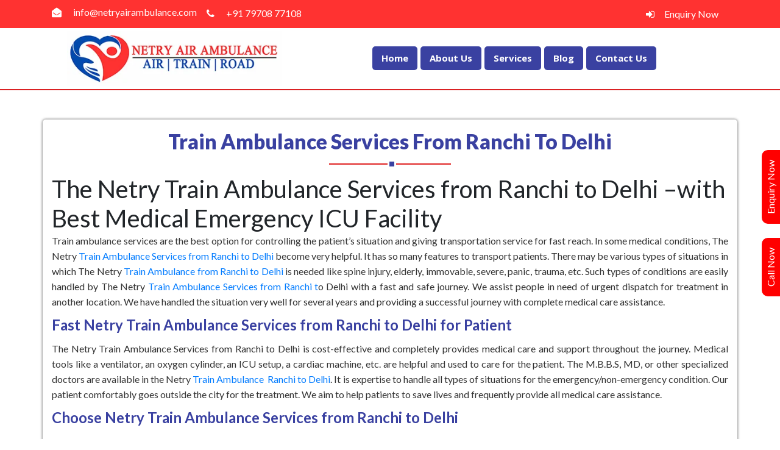

--- FILE ---
content_type: text/css
request_url: https://netryairambulance.com/wp-content/themes/netryairamb/css/style.css
body_size: 5715
content:
body {
    margin: 0;
    font-family: 'Lato', sans-serif;
    background: #fff;
}

body a,
.slider-info a {
    transition: 0.5s all;
    -webkit-transition: 0.5s all;
    -moz-transition: 0.5s all;
    -o-transition: 0.5s all;
    -ms-transition: 0.5s all;
    text-decoration: none;
    outline: none;
}

h1,
h2,
h3,
h4,
h5,
h6 {
    margin: 0;
    font-family: 'Lato', sans-serif;
}

p {
    margin: 0;
    color: #333;
    font-size: 1em;
    line-height: 1.8;
}

ul {
    margin: 0;
    padding: 0;
}

ul {
    list-style-type: none;
}

body a:hover {
    text-decoration: none;
}

body a:focus {
    outline: none;
    text-decoration: none;
}

.list-group-item {
    background-color: transparent;
}

/*-- bottom-to-top --*/

#toTop {
    display: none;
    text-decoration: none;
    position: fixed;
    bottom: 24px;
    right: 3%;
    overflow: hidden;
    z-index: 999;
    width: 32px;
    height: 32px;
    border: none;
    text-indent: 100%;
    background: url(../images/move-top.png) no-repeat 0px 0px;
}

#toTopHover {
    width: 32px;
    height: 32px;
    display: block;
    overflow: hidden;
    float: right;
    opacity: 0;
    -moz-opacity: 0;
    filter: alpha(opacity=0);
}

/*-- //bottom-to-top --*/

/* header */

header h1,
footer h2 {
    line-height: 0;
}

.navbar-light {
    padding: 0.4em 5em;
   
    z-index: 999;
    /* position: absolute;
	 width: 80%;
    left: 10%;
    top: 9%;
    border-radius: 70px;*/
}

a.navbar-brand {
    font-family: 'Lato', sans-serif;
    text-transform: uppercase;
    font-weight: 800;
    font-size: 0.7em;
    letter-spacing: 1px;
}

a.navbar-brand i {
    color: rgba(0, 0, 0, 0.18);
    font-size: 2em;
}

.navbar-light .navbar-nav .nav-link {
    font-weight: 600;
    text-transform: capitalize;
    color: #fff;
    padding: 4px 15px;
    -webkit-transition: 0.5s all ease;
    -moz-transition: 0.5s all ease;
    -o-transition: 0.5s all ease;
    -ms-transition: 0.5s all ease;
    font-size: 0.95em;
    letter-spacing: 1px;
}

ul.navbar-nav.ml-lg-auto.text-center {
    margin-top: 10px;
}

.navbar-light .navbar-nav .nav-link:hover,
.navbar-light .navbar-nav .nav-link:focus,
.navbar-light .navbar-nav .show>.nav-link,
.navbar-light .navbar-nav .active>.nav-link,
.navbar-light .navbar-nav .nav-link.show,
.navbar-light .navbar-nav .nav-link.active {
    color: #ff924c;
    background: #fff;
    border-radius: 5px;
}

.dropdown-item {
    color: #fff;
}

.dropdown-item,
.dropdown-item.active,
.dropdown-item:active {
    background-color: white;
    color: #000 !important;
    font-weight: 600;
    text-transform: capitalize;
}

.w3ls-btn {
    background: transparent;
    padding: 4px 15px;
    color: #fff;
    text-transform: capitalize;
}

.header-w3_pvt li:last-child {
    margin-left: 1em;
}

.w3ls-btn i {
    font-size: 1.8em;
    color: #fff;
}

ul.header-w3_pvt li span {
    margin-right: 1em;
    color: #fff;
}

.header-top {
    padding: 0.5em 0;
}

.bg-theme {
    background: #ff3231;
    /*background: -moz-linear-gradient(-45deg, #3f49a0 0%, #3f49a0 100%);
    background: -webkit-linear-gradient(-45deg, #3f49a0 0%, #3f49a0 100%);
    background: linear-gradient(135deg, #3f49a0 0%, #3f49a0 100%); */
}

.bg-theme1 {
    background: #0cc5b7;
    background: -moz-linear-gradient(-45deg, #5f65be 0%, #afb3ec 100%);
    background: -webkit-linear-gradient(-45deg, #5f65be 0%, #afb3ec 100%);
    background: linear-gradient(135deg, #a03f3f 0%, #afb3ec 100%);
}

/*-- //header --*/

/* banner */

.banner {
    position: relative;
    z-index: 0;
}

#slider {
    box-shadow: none;
    -moz-box-shadow: none;
    -webkit-box-shadow: none;
    margin: 0 auto;
}

.rslides_tabs {
    list-style: none;
    padding: 0;
    background: rgba(0, 0, 0, .25);
    box-shadow: 0 0 1px rgba(255, 255, 255, .3), inset 0 0 5px rgba(0, 0, 0, 1.0);
    -moz-box-shadow: 0 0 1px rgba(255, 255, 255, .3), inset 0 0 5px rgba(0, 0, 0, 1.0);
    -webkit-box-shadow: 0 0 1px rgba(255, 255, 255, .3), inset 0 0 5px rgba(0, 0, 0, 1.0);
    font-size: 18px;
    list-style: none;
    margin: 0 auto 50px;
    max-width: 540px;
    padding: 10px 0;
    text-align: center;
    width: 100%;
}

.rslides_tabs li {
    display: inline;
    float: none;
    margin-right: 1px;
}

.rslides_tabs a {
    width: auto;
    line-height: 20px;
    padding: 9px 20px;
    height: auto;
    background: transparent;
    display: inline;
}

.rslides_tabs li:first-child {
    margin-left: 0;
}

.rslides_tabs .rslides_here a {
    background: rgba(255, 255, 255, .1);
    color: #fff;
    font-weight: bold;
}

.events {
    list-style: none;
}

.callbacks_container {
    position: relative;
}

ul.callbacks_tabs {
    position: absolute;
    z-index: 2;
    left: 15%;
    bottom: 20%;
}

.callbacks_tabs a {
    visibility: hidden;
}

.callbacks_tabs a:after {
    content: "\f111";
    font-size: 0;
    visibility: visible;
    display: inline-block;
    height: 10px;
    width: 10px;
    border-radius: 50%;
    background: #ff924c;
}

.callbacks_here a:after {
    background: #fff;
}

.slide-btm-wthree-w3_pvt p i {
    color: #e3ebef;
    font-size: 2em;
    margin-right: 15px;
}

.slide-btm-wthree-pos span {
    color: #eee;
}

/*
.callbacks_nav {
	position: absolute;
	-webkit-tap-highlight-color: rgba(0, 0, 0, 0);
	top: 78%;
	opacity: 0.7;
	z-index: 3;
	text-indent: -9999px;
	overflow: hidden;
	text-decoration: none;
	height: 34px;
	width: 34px;
	background: url("../images/left.png") no-repeat 0px 0px;
}
.callbacks_nav.prev {
	left: auto;
	background: url("../images/back.png") no-repeat 0px 0px;
	left: 18em;
}
.callbacks_nav.next {
	left: auto;
	background: url("../images/next.png") no-repeat 0px 0px;
	right: 18em;
}
.callbacks_nav:active {
	opacity: 1.0;
}
.callbacks2_nav:active {
	opacity: 1.0;
}*/

#slider-pager a {
    display: inline-block;
}

#slider-pager span {
    float: left;
}

#slider-pager span {
    width: 100px;
    height: 15px;
    background: #fff;
    display: inline-block;
    border-radius: 30em;
    opacity: 0.6;
}

#slider-pager .rslides_here a {
    background: #FFF;
    border-radius: 30em;
    opacity: 1;
}

#slider-pager a {
    padding: 0;
}

#slider-pager li {
    display: inline-block;
}

.rslides {
    position: relative;
    list-style: none;
    overflow: hidden;
    padding: 0;
    margin: 0;
    width: 100%;
}

.rslides li {
    -webkit-backface-visibility: hidden;
    position: absolute;
    display: none;
    left: 0%;
    top: 0;
    width: 100%;
}

.rslides li {
    position: relative;
    display: block;
    float: none;
}

.rslides img {
    height: auto;
    border: 0;
}

.callbacks_tabs li {
    display: inline-block;
}

.callbacks_tabs a {
    visibility: hidden;
    width: 20px;
    line-height: 19px;
    height: 20px;
    text-align: center;
    color: #000;
    font-weight: 600;
    display: block;
    background: #fff;
    border-radius: 50%;
}

.callbacks_tabs a:hover {
    background: #1165f3;
    color: #fff;
}

.banner1 {
    background: url(../images/banner1.jpg) center no-repeat;
    -webkit-background-size: cover;
    -moz-background-size: cover;
    -o-background-size: cover;
    -ms-background-size: cover;
    background-size: cover;
}

.banner2 {
    background: url(../images/banner2.jpg) center no-repeat;
    -webkit-background-size: cover;
    -moz-background-size: cover;
    -o-background-size: cover;
    -ms-background-size: cover;
    background-size: cover;
}

.banner:before {
    position: absolute;
    content: '';
    background: rgba(0, 0, 0, 0.21);
    width: 100%;
    height: 100%;
    top: 0;
    left: 0;
    z-index: -1;
}

.banner-text {
    padding: 18vw 0 15vw;
    box-sizing: border-box;
}

.slider-info {
    width: 600px;
}

.slider-info h3 {
    font-size: 3em;
    text-transform: capitalize;
    color: #fff;
    word-spacing: 5px;
    letter-spacing: 1px;
    text-shadow: 2px 2px 1px #000;
    font-weight: 800;
    line-height: 1.3;
}

.slider-info span {
    font-size: 1em;
    color: #fff;
    text-transform: uppercase;
    letter-spacing: 2px;
    word-spacing: 6px;
    margin-bottom: 15px;
    display: block;
}

.slider-info span:after {
    content: '';
    width: 20%;
    height: 1px;
    background: #ff725a;
    display: inline-block;
    margin-left: 8px;
}

.w3_pvt-link-bnr {
    padding: 8px 24px;
    color: #000;
    font-weight: 600;
    font-size: 15px;
    border: none;
    text-transform: capitalize;
    border-radius: 30px;
}

/* //banner */

.w3_pvt-contact-top h4 {
    text-transform: capitalize;
    font-weight: 600;
    margin-bottom: 10px;
    font-size: 1.5em;
    color: #000;
}

label {
    display: inline-block;
    margin-bottom: .5rem;
    color: #000;
    font-weight: 600;
}

.form-control {
    background-color: #fff;
    border: none;
}

.close {
    font-size: 1.5rem;
    color: #fff;
    text-shadow: none;
    opacity: 1;
}

ul.social-iconsv2 li {
    display: inline-block;
    border-radius: 50%;
}

ul.social-iconsv2 li a {
    text-decoration: none;
    font-size: 16px;
}

ul.social-iconsv2 li a i.fab {
    font-size: 18px;
    line-height: 38px;
    width: 30px;
    height: 37px;
    color: #000;
    margin-right: 15px;
    border-radius: 50%;
    background-color: transparent;
    transition: all 0.5s ease-in-out;
    -webkit-transition: all 0.5s ease-in-out;
    -moz-transition: all 0.5s ease-in-out;
    -o-transition: all 0.5s ease-in-out;
    -ms-transition: all 0.5s ease-in-out;
}

ul.list-w3_pvtits li a {
    color: #333;
    text-transform: uppercase;
    font-weight: 600;
    font-size: 14px;
}

ul.social-iconsv2 li:first-child a {
    color: #3b5998;
}

ul.social-iconsv2 li:last-child {
    color: #287bbc;
}

.cpy-right p {
    letter-spacing: 1px;
    font-size: 14px;
    color: #fff;
}

/* //end fixed social */

/* login */

.modal-title {
    letter-spacing: 1px;
    font-size: 1.3em;
	    color: #fff;
}

.modal-content {
    position: relative;
    display: -webkit-box;
    display: -ms-flexbox;
    display: flex;
    -webkit-box-orient: vertical;
    -webkit-box-direction: normal;
    -ms-flex-direction: column;
    flex-direction: column;
    width: 100%;
    border: 10px solid rgba(0, 0, 0, 0.19);
    border-radius: 0.3rem;
    outline: 0;
    color: #fff;
    font-family: 'Lato', sans-serif;
}

.right-w3l input[type="submit"] {
    background: #22247b;
    border: none;
    color: #fff;
    font-size: 1em;
    text-transform: uppercase;
    font-weight: 600;
    letter-spacing: 1px;
    font-family: 'Lato', sans-serif;
    cursor: pointer;
}

.col-form-label {
    text-transform: uppercase;
    font-weight: 600;
    color: #fff;
    font-size: 13px;
    letter-spacing: 1px;
}

.modal-header {
    color: #eee;
    border: none;
    text-transform: capitalize;
    margin: 0 auto;
    width: 100%;
    background: #22247b;
}

.modal-body {
    position: relative;
    -webkit-box-flex: 1;
    -ms-flex: 1 1 auto;
    flex: 1 1 auto;
    padding: 1rem;
}

/* //modal */

/* section title */

h1.main-title-w3_pvt {
    text-transform: capitalize;
    font-weight: 800;
    font-size: 2.3em;
    color: #3a41a1;
    margin-bottom: 15px;
    text-align: center;
}

.title-section {
    position: relative;
}

span.title-line:before {
    content: '';
    width: 14px;
    height: 14px;
    background: #3a41a1;
    border: 3px solid #fff;
    display: block;
    margin: 0 auto;
    position: absolute;
    top: -7px;
    left: 48%;
}

span.title-line {
    border: 1px solid #df2020;
    height: 1px;
    display: block;
    width: 200px;
    margin: 1em auto 1em;
    position: relative;
}

.space-sec1 {
    margin-top: 1em;
}

.space-sec {
    margin-top: 1em;
}

/* //section title */

/* services */

h4.sec-title {
    display: block;
    text-transform: capitalize;
    font-weight: 600;
    color: #00a199;
    font-size: 32px;
}

h4.sec-title small {
    color: #222;
    display: block;
    font-size: 23px;
    margin-bottom: 18px;
}

.abt-block i {
    font-size: 2em;
    color: #fff;
    line-height: 2.5;
}

.abt-block h3 {
    font-size: 1.3em;
    font-weight: 600;
    color: #fff;
    text-transform: capitalize;
}

.abt-block p {
    line-height: 1.8;
    margin-top: 1em;
    color: #fff;
    letter-spacing: 0.5px;
    padding: 0 5px;
}

.abt-block {
	padding: 1em;
    border: 2px solid #ffffff;
    background: #5f65be;
    border-radius: 10px;
}

/*.abt-block:nth-child(odd) {
    margin-top: 13em;
}*/

.about-icon-w3 {
    margin-bottom: 1.5em;
}

p.about-txt.text-center {
    width: 90%;
    margin: 2em auto 0;
}

.about-image {
    position: absolute;
    top: 35%;
    width: 26%;
    left: 38%;
}

.about-image img {
    border-radius: 40%;
}

.about-icon-w3 span {
    text-align: center;
    font-size: 3.5em;
    color: #0cc5b7;
}

h5.w3_pvt-title {
    color: #000;
    font-size: 1.6em;
    line-height: 1.5;
    font-weight: 600;
    letter-spacing: 2px;
    word-spacing: 1px;
    font-family: 'Lato', sans-serif;
    max-width: 750px;
}

h3.w3_pvt-title {
    font-size: 1.2em;
    line-height: 36px;
    font-weight: 600;
    letter-spacing: 4.7px;
}

i.fas.fa-quote-left {
    font-size: 2em;
    color: #e2e2e2;
}

.about-right-text {
    font-size: 1.1em;
    color: #000;
    font-weight: 600;
}

h5.abt-right {
    color: #7c43b8;
    font-size: 2em;
    text-transform: capitalize;
    font-style: italic;
    font-weight: 800;
    margin-top: 1em;
}

/* //services */

/* team */

.row.team {
    padding: 4em 0 2em;
}

.team-wthree-main {
    min-height: 60vh;
}

.team .carousel-indicators {
    left: 0;
    top: auto;
    bottom: -40px;
}

.team-txt {
    position: absolute;
    bottom: -45%;
    border-radius: 10px;
    width: 88%;
    left: 6%;
    padding: 1em;
    -webkit-box-shadow: 0px 5px 5px 0px rgba(209, 209, 209, 0.92);
    -moz-box-shadow: 0px 5px 5px 0px rgba(209, 209, 209, 0.92);
    box-shadow: 0px 5px 5px 0px rgba(209, 209, 209, 0.92);
}

.team-txt h6 {
    color: #000;
    font-size: 1em;
    text-transform: uppercase;
    margin: 15px 0 10px;
    font-weight: 600;
}

.team-txt p {
    color: #fff;
}

.team-txt small {
    color: #333;
    text-transform: capitalize;
    letter-spacing: 1px;
}

/* The colour of the indicators */

.team .carousel-indicators li {
    background: #ff725a;
    border-radius: 50%;
    width: 12px;
    height: 12px;
    cursor: pointer;
}

.team .carousel-indicators .active {
    background: #2ad792;
    opacity: 1;
}

/* //team */

/* services */

.services-bottom {
    margin-top: 2%;
}

.service_grid {
    margin: 2% 0 0;
}

.service_grid p {
    color: #333;
    padding: 1em;
    font-weight: 600;
    font-size: 1.2em;
    text-transform: capitalize;
}

/* hover-effect */

h4.item-title {
    font-size: 1.3em;
    text-transform: capitalize;
    margin: 1em 0;
    color: #333;
    font-weight: 600;
}

.ih-item.circle {
    border-radius: 50%;
    width: 200px;
    height: 200px;
    margin: 0 auto;
    background: #e3e8e8;
}

.info_circle_icon span {
    color: #fff;
    font-size: 4em;
    width: 160px;
    height: 160px;
    line-height: 160px;
    -webkit-box-shadow: 5px 10px 10px 0px rgba(216, 216, 216, 0.78);
    -moz-box-shadow: 5px 10px 10px 0px rgba(216, 216, 216, 0.78);
    box-shadow: 1px 15px 17px 0px rgba(180, 167, 167, 0.78);
    border-radius: 50%;
}

.ih-item.circle .info h3 {
    color: #fff;
    position: relative;
    font-size: 25px;
    margin: 0 30px;
    padding: 55px 0 0 0;
    height: 110px;
    text-shadow: 0 0 1px white, 0 1px 2px rgba(0, 0, 0, 0.3);
}

/* //services */

span.fa.fa-user.post-icon {
    position: absolute;
    width: 50px;
    height: 50px;
    line-height: 41px;
    text-align: center;
    font-size: 1.2em;
    border-radius: 50%;
    bottom: -20px;
    color: #fff;
    right: 10px;
    border: 5px solid #fff;
}

/* //posts */

h4.w3_pvt-ser_bot {
    font-size: 2.5em;
    letter-spacing: 4px;
    word-spacing: 3px;
}

/* //view more *services/
/* stats */

.slide-bg {
    background: url(../images/slide.jpg) no-repeat center;
    background-size: cover;
    min-height: 50vh;
}

.bg-theme1.slide-left {
    padding-top: 8em;
}

p.slide-txt {
    width: 100%; text-align:justify;
}

.bg-theme1.slide-left {
    padding: 2em 5em;
}

section.w3_pvt_stats {
    background: url(../images/slide.jpg) no-repeat center;
    background-size: cover;
    background-attachment: fixed;
    position: relative;
    z-index: 0;
}

section.w3_pvt_stats:before {
    position: absolute;
    width: 100%;
    left: 0;
    top: 0;
    height: 100%;
    content: '';
    background: rgba(13, 17, 18, 0.61);
    z-index: -1;
}

.counter i {
    font-size: 2em;
    color: #0cc5b7;
}

p.count-text {
    letter-spacing: 1px;
    font-size: 1.2em;
    text-transform: uppercase;
}

.timer {
    font-size: 3em;
    font-weight: 600;
}

/* //stats */

/* blog */

.card-body {
    background: #e9ecef;
}

h5.blog-title a {
    font-size: 0.75em;
    text-transform: uppercase;
    color: #000;
}

.blog-btn {
    background: transparent;
    float: right;
    font-weight: 800;
    color: #333;
}

/* //blog */

/*--  slide bottom --*/

.slide-bottom {
    background: #f00;
    background-size: cover;
    position: relative;
    z-index: 0;
}

.slide-bottom:before {
    content: '';
    position: absolute;
    background: rgb(0 0 0 / 52%);
    width: 100%;
    height: 100%;
    top: 0;
    left: 0;
    z-index: -1;
}

.slide-btm-wthree-pos h4 {
    text-transform: uppercase;
    font-size: 1em;
    color: #fff;
    font-weight: 600;
    letter-spacing: 3px;
    margin-bottom: 5px;
}

.slide-btm-wthree-w3_pvt h4 {
    color: #000;
    font-size: 1em;
    text-transform: capitalize;
    margin: 1em 0 0.5em;
    font-weight: bold;
}

.slide-btm-wthree-w3_pvt p {
    letter-spacing: 1px;
    width: 90%;
    margin: 1em auto 0;
    color: #eee;
    line-height: 40px;
    padding: 1em 2em 3em;
}

/* //slide-bottom */

.form-control:focus {
    color: #495057;
    background-color: #fff;
    outline: 0;
    box-shadow: 0 0 0 0.2rem transparent;
}

/*--//newsletter--*/

/* contact */

form.register-wthree .form-control {
    background: #eee;
    font-size: 0.9em;
}

textarea {
    height: 100px;
    resize: none;
}

p.cn{background: #eee;
    padding: 10px;
    font-size: 17px;
    border: none;
    border-bottom: 2px solid #3f49a0;
    margin-bottom: 10px;}

form.register-wthree .form-control {
    background: #eee;
    padding: 10px;
    font-size: 15px;
    border: none;
    border-bottom: 2px solid #3f49a0;
    border-radius: 0;
    -webkit-box-shadow: 2px 8px 10px 0px rgba(50, 46, 46, 0.23);
    -moz-box-shadow: 2px 8px 10px 0px rgba(50, 46, 46, 0.23);
    box-shadow: 2px 8px 10px 0px rgba(50, 46, 46, 0.23);
}

.map iframe {
    width: 100%;
    border: 1px solid #17a2b8;
    min-height: 265px;
    margin-top: 1em;
}

/* //contact */

/* footer variant4 */

ul.bottom-links-w3_pvt {
    border-top: 1px solid #1a1d1d;
    border-bottom: 1px solid #1a1d1d;
    padding: 1.5em 0;
    margin: 3em 0;
}

ul.bottom-links-w3_pvt li {
    display: inline-block;
    margin: 0 2em;
}

ul.bottom-links-w3_pvt li:last-child {
    float: right;
}

ul.bottom-links-w3_pvt li a.active,
ul.bottom-links-w3_pvt li a:hover {
    color: #34c663;
}

ul.bottom-links-w3_pvt li a {
    font-size: 14px;
    color: #606161;
    text-transform: uppercase;
    letter-spacing: 1px;
}

.footerv4-top {
    padding: 3em 0;
    /*background: url(../images/banner1.jpg) no-repeat center;*/
	background: #ff0000;
    background-size: cover;
    position: relative;
}

.footerv4-top:before {
    content: '';
    background: rgba(0, 0, 0, 0.67);
    position: absolute;
    width: 100%;
    height: 100%;
    left: 0;
    top: 0;
}

.footerv4-top h3 {
    font-size: 1.1em;
    color: #fff;
    text-transform: uppercase;
    margin-bottom: 1.5em;
    letter-spacing: 0.5px;
    font-weight: 700;
}

.footv4-left h2 a {
    font-size: 0.6em;
    letter-spacing: 0.5px;
    color: #fff !important;
    display: block;
    position: relative;
    margin-bottom: 1em;
    font-weight: 800;
    text-transform: uppercase;
}

ul.d-flex.header-agile li span {
    margin-right: 1em;
    color: #0cc5b7;
}

.footv4-left ul.v4-rel li {
    display: block;
    list-style-type: none;
    margin-bottom: 10px;
}

ul.v4-content li {
    display: block;
    line-height: 2;
}

ul.v4-content li a {
    color: #fff;
    text-transform: capitalize;
    font-size: 1em;
}

.footv4-left p {
    width: 94%;
    text-align: justify;
}

.footerv4-social ul li {
    display: inline-block;
}

span.icon_twitter {
    background: #1da1f2;
}

span.icon_facebook {
    background: #3b5998;
}

span.icon_instagram {
    background: #ff006a;
}

span.icon_linkedin {
    background: #005aff;
}

.footerv4-social ul li a {
    color: #212121;
}

.footerv4-social ul li span {
    margin-right: 10px;
    color: #fff;
    padding: 10px;
    width: 35px;
    height: 35px;
    font-size: 15px;
    text-align: center;
    border-radius: 50%;
}

.footerv4-social ul {
    margin: 1.5em 0 0;
}

.footerv4-social ul li a {
    color: #212121;
}

.footerv4-social ul li:hover a {
    color: #fff;
    text-decoration: none;
}

.cpy-right {
    padding: 1em 0;
    text-align: center;
}

.cpy-right p a {
    color: #fff;
}

/* -- Responsive code -- */

@media screen and (max-width: 1920px) {
    .team-txt {
        bottom: -30%;
    }
}
@media screen and (max-width: 1680px) {
    .team-txt {
        bottom: -31%;
    }
}
@media screen and (max-width: 1600px) {
    .team-txt {
        bottom: -60%;
    }
}

@media screen and (max-width: 1440px) {
    .navbar-light {
        padding: 0.4em 1em;
    }
}

@media screen and (max-width: 1366px) {
    h1.main-title-w3_pvt {
        font-size: 2.1em;
    }
}

@media screen and (max-width: 1280px) {
    .w3ls-btn {
        padding: 2px 15px;
    }
    ul.callbacks_tabs {
        left: 6%;
    }
    .abt-block:nth-child(odd) {
        margin-top: 11em;
    }
    .bg-theme1.slide-left {
        padding: 6em 2em;
	}
	.timer {
		font-size: 2.5em;
	}
	p.count-text {
		font-size: 1em;
	}
}

@media screen and (max-width: 1080px) {
    .slider-info h3 {
        font-size: 2.5em;
    }
    .footerv4-top {
        padding: 3em 0;
    }
    .footerv4-top h3 {
        font-size: 1em;
    }
    .about-image {
        top: 38%;
    }
    h1.main-title-w3_pvt {
        font-size: 1.8em;
	}
	.ih-item.circle {
		width: 150px;
		height: 150px;
	}
	.info_circle_icon span {
		font-size: 3em;
		width: 120px;
		height: 120px;
		line-height: 120px;
	}
	h5.blog-title a {
		font-size: 0.75em;
	}
}

@media screen and (max-width: 1050px) {
   .row.team {
		padding: 2em 0;
	}
}

@media screen and (max-width: 1024px) {
    .bg-theme1.slide-left {
        padding: 4em 2em;
    }
}

@media screen and (max-width: 991px) {
    .navbar-collapse {
        background: #ff934b;
        background: -moz-linear-gradient(-45deg, #ff934b 0%, #ff5e62 100%);
        background: -webkit-linear-gradient(-45deg, #ff934b 0%, #ff5e62 100%);
        background: linear-gradient(135deg, #ff934b 0%, #ff5e62 100%);
        padding: 1em;
        margin-top: 1em;
    }
    .dropdown-menu.show {
        text-align: center;
    }
    .navbar-toggler {
        background: #ff934b;
    }
    ul.callbacks_tabs {
        left: 15%;
    }
    .abt-block:nth-child(odd) {
        margin-top: 0;
    }
    .about-image {
        position: inherit;
    }
    .abt-block {
        padding: 0 8em 2em;
    }
    .about-image {
        width: 34%;
        left: 33%;
    }
    h1.main-title-w3_pvt {
        font-size: 1.8em;
	}
	.slide-btm-wthree-w3_pvt p {
		padding: 1em 2em 1em;
	}
}

@media screen and (max-width: 900px) {
    ul.callbacks_tabs {
        left: 11%;
	}
	.timer {
		font-size: 2.2em;
	}
}

@media screen and (max-width: 800px) {
    .slider-info h3 {
        font-size: 2.3em;
    }
    ul.callbacks_tabs {
        left: 6%;
    }
}

@media screen and (max-width: 768px) {
    ul.callbacks_tabs {
        left: 6%;
    }
    .w3_pvt-link-bnr {
        padding: 4px 20px;
    }
    h1.main-title-w3_pvt {
        font-size: 1.8em;
    }
    span.title-line {
        width: 150px;
	}
	.team-wthree-main {
		min-height: 35vh;
	}
}

@media screen and (max-width: 736px) {
    .header-w3_pvt li:last-child {
        margin-left: 12em;
    }
    .navbar-light {
        top: 15%;
    }
    .slider-info h3 {
        font-size: 2.1em;
    }
    ul.callbacks_tabs {
        left: 14%;
    }
    a.navbar-brand {
        font-size: 0.6em;
        letter-spacing: 1px;
    }
    .footv4-left p {
        width: 100%;
    }
    p.about-txt.text-center {
        width: 100%;
    }
    .abt-block {
        padding: 0 6em 2em;
	}
	.team-txt {
		position: inherit;
		width: 100%;
		left: 0;
	}
	.w3-slide-grid {
		text-align: center;
	}
	.w3-slide-grid:nth-child(even) {
		margin: 3em 0;
	}
	.slide-btm-wthree-w3_pvt p {
		padding: 1em 0em 1em;
	}
	.slide-btm-wthree-w3_pvt p i {
	font-size: 1.8em;
	}

}

@media screen and (max-width: 667px) {
    ul.callbacks_tabs {
        left: 12%;
        bottom: 14%;
    }
}

@media screen and (max-width: 640px) {
    .bg-theme1.slide-left {
        padding: 3em 2em;
	}
	.space-sec {
		margin-top: 1em;
	}
}

@media screen and (max-width: 600px) {
    .w3_pvt-contact-top h4 {
        font-size: 1.3em;
    }
}

@media screen and (max-width: 568px) {
    .header-w3_pvt li:last-child {
        margin-left: 0;
    }
    .header-w3_pvt li,
    .hearder-right-w3_pvt li {
        margin: 0 auto;
        text-align: center;
    }
    .hearder-right-w3_pvt {
        justify-content: center;
        display: flex;
    }
    .navbar-light {
        top: 24%;
    }
    .slider-info h3 {
        font-size: 1.8em;
    }
    ul.callbacks_tabs {
        left: 3%;
    }
    .slider-info span:after {
        width: 10%;
    }
    .footerv4-top {
        padding: 2em 0 0em;
    }
    .footv4-left h2 a {
        font-size: 0.8em;
    }
    .abt-block {
        padding: 0 3em 2em;
    }
    .about-icon-w3 span {
        font-size: 3.3em;
    }
    h1.main-title-w3_pvt {
        font-size: 1.5em;
	}
	.timer {
		font-size: 2em;
	}
	.modal-title {
		font-size: 1.1em;
	}
}

@media screen and (max-width: 480px) {
    .slider-info h3 {
        font-size: 1.6em;
    }
    .about-image {
        width: 50%;
        left: 25%;
    }
    h1.main-title-w3_pvt {
		font-size: 1.6em;
		line-height: 1.5;
    }
    .bg-theme1.slide-left {
        padding: 2em 1em;
    }
}

@media screen and (max-width: 414px) {
    .slider-info h3 {
        font-size: 1.4em;
    }
    .slider-info span {
        font-size: 0.9em;
    }
    .abt-block {
        padding: 0 0em 2em;
	}
	p.count-text {
		font-size: 0.9em;
		letter-spacing: 0;
	}
	h4.item-title {
		font-size: 1.1em;
	}
	.slide-btm-wthree-w3_pvt p {
		line-height: 25px;
	}
}

@media screen and (max-width: 384px) {
    .slider-info h3 {
        font-size: 1.4em;
        word-spacing: 0;
    }
    .slider-info span {
        font-size: 0.8em;
    }
    .navbar-light {
        top: 22%;
        width: 96%;
        left: 2%;
    }
    .about-icon-w3 span {
        font-size: 3em;
	}
	.w3-abbottom .row {
		display: block !important;
	}
	.counter i {
		font-size: 1.5em;
	}
	.counter {
		margin-bottom: 1em;
		max-width: 100%;
	}
	.row.sub-w3l {
		display: block;
	}
	.forgot-w3l{
		text-align: left !important;
	}
	.slide-btm-wthree-w3_pvt p i {
		font-size: 1.4em;
	}
	
}

@media screen and (max-width: 375px) {
    .slider-info h3 {
        font-size: 1.3em;
    }
    ul.callbacks_tabs {
        left: 5%;
        bottom: 10%;
    }
    h1.main-title-w3_pvt {
        font-size: 1.4em;
	}
	.w3-slide-grid:nth-child(even) {
		margin: 2em 0;
	}
}

@media screen and (max-width: 320px) {
    .w3ls-btn {
        background: transparent;
        padding: 2px 15px;
    }
    .slider-info h3 {
        font-size: 1.1em;
	}
	.modal-title {
		font-size: 1em;
	}
}

/* -- //Responsive code -- */

.card-img-bottom {height: auto;border: 1px solid #ddd;}
header.borderb{border-bottom: 2px solid #da2123;}
.entry-content p{margin-bottom: 10px;    color: #333;    font-size: 1em;    text-align: justify;    line-height: 1.6;}
.entry-content h2, h3, h4, h5, h6{ font-size: 1.5em;    margin: 0.5em 0; font-weight: 700;    color: #3a41a1;}
.entry-content ul{margin-bottom: 1em; }
.entry-content ul li{  margin: 1em 2em;
    list-style-type: disclosure-closed;}
.navigation {    margin-top: 2em;}

.sidebar-content li {
   border-bottom: 1px solid #fff;
    background: #3a41a1;
    color: #ffffff;
    font-weight: 700;
    padding: 0.6em 1.2em;
}
.sidebar-content li:hover{ background: #d82226;}
.sidebar-content h2{    font-size: 1.5em;
    margin: 0.5em 0;
    font-weight: 700;
    color: #3a41a1;}

.screen-reader-text{display:none;}
.icon-arrow-left, .icon-arrow-right{display:none;}


.fixedcontact2 {
    position: fixed;
    right: 0;
    top: 50%;
   transform: rotate(90deg);
	    z-index: 99999;
		background-color: red;
		
		cursor: pointer;
    -webkit-transform-origin: 100% 100%;
    -moz-transform-origin: 100% 100%;
    -o-transform-origin: 100% 100%;
    -ms-transform-origin: 100% 100%;
    -webkit-transform: rotate(-90deg);
    -moz-transform: rotate(-90deg);
    -ms-transform: rotate(-90deg);
    -o-transform: rotate(-90deg);
    transform: rotate(-90deg);
    -moz-border-radius-topright: 10px;
    border-top-right-radius: 10px;
    -moz-border-radius-topleft: 10px;
    border-top-left-radius: 10px;
	
}


.fixedcontact {
    position: fixed;
    right: 0;
    top: 30%;
   transform: rotate(90deg);
	    z-index: 99999;
		background-color: red;
		
		cursor: pointer;
    -webkit-transform-origin: 100% 100%;
    -moz-transform-origin: 100% 100%;
    -o-transform-origin: 100% 100%;
    -ms-transform-origin: 100% 100%;
    -webkit-transform: rotate(-90deg);
    -moz-transform: rotate(-90deg);
    -ms-transform: rotate(-90deg);
    -o-transform: rotate(-90deg);
    transform: rotate(-90deg);
    -moz-border-radius-topright: 10px;
    border-top-right-radius: 10px;
    -moz-border-radius-topleft: 10px;
    border-top-left-radius: 10px;
	
}
.fixedcontact a {
    font-weight: 700;
    background: #d3cd30; color: #000;
    padding: 10px;
    font-size: 15px;
    box-shadow: 0px 0px 10px #444;
}
.fixedcontact a:hover {
   color: #fff;
    background: #333;
    box-shadow: 0px 0px 10px #000;
}


.bt{background: linear-gradient(135deg, #3a41a1 0%, #9ca1ed 100%);
    padding: 10px 20px;
    color: #fff!important;
    border-radius: 20px;}
	
.hmtp{    border: 3px solid #3a41a1;
    border-radius: 30px;
    background: #f1f1f1;}	
	
	.icon-search{    width: 40px!important;    height: 20px!important;}
	
	.abtbox{      border-radius: 5px;
    padding-top: 1em;
    box-shadow: 0px 0px 4px #555;}
	
	.navbar-expand-lg{padding:0;}
	p.text-white a{color:#fff!important;}